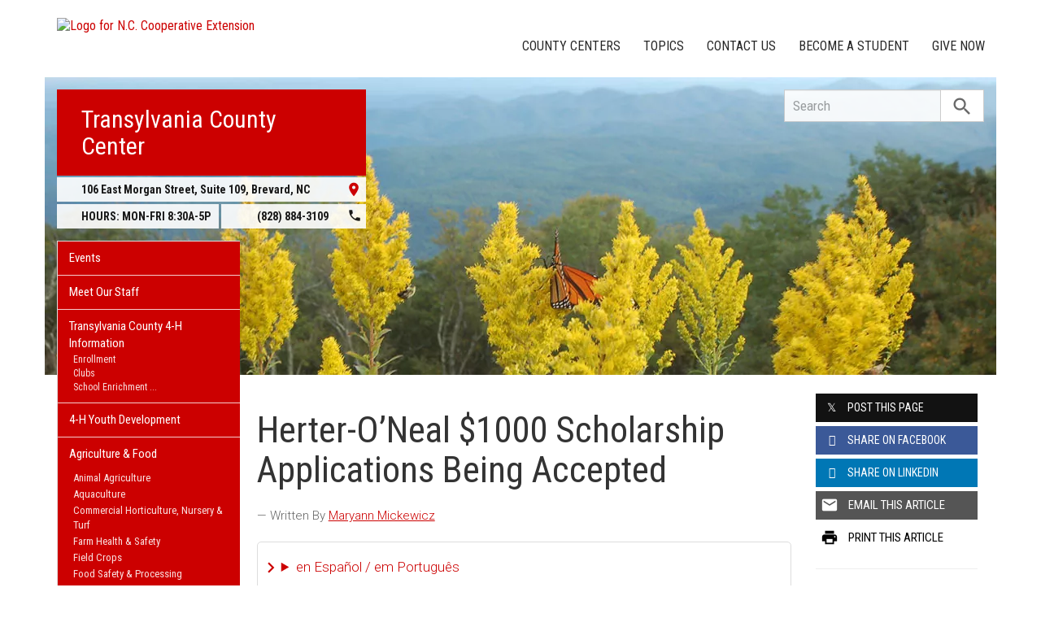

--- FILE ---
content_type: text/plain
request_url: https://www.google-analytics.com/j/collect?v=1&_v=j102&a=2031999186&t=pageview&_s=1&dl=https%3A%2F%2Ftransylvania.ces.ncsu.edu%2F2023%2F02%2Fherter-oneal-1000-scholarship-applications-being-accepted%2F&ul=en-us%40posix&dt=Herter-O%E2%80%99Neal%20%241000%20Scholarship%20Applications%20Being%20Accepted%20%7C%20N.C.%20Cooperative%20Extension&sr=1280x720&vp=1280x720&_u=IADAAEABAAAAACAAI~&jid=188279149&gjid=1259052433&cid=706580505.1768941308&tid=UA-43947745-1&_gid=982383145.1768941308&_r=1&_slc=1&z=350825676
body_size: -838
content:
2,cG-9HQVSM72ZJ